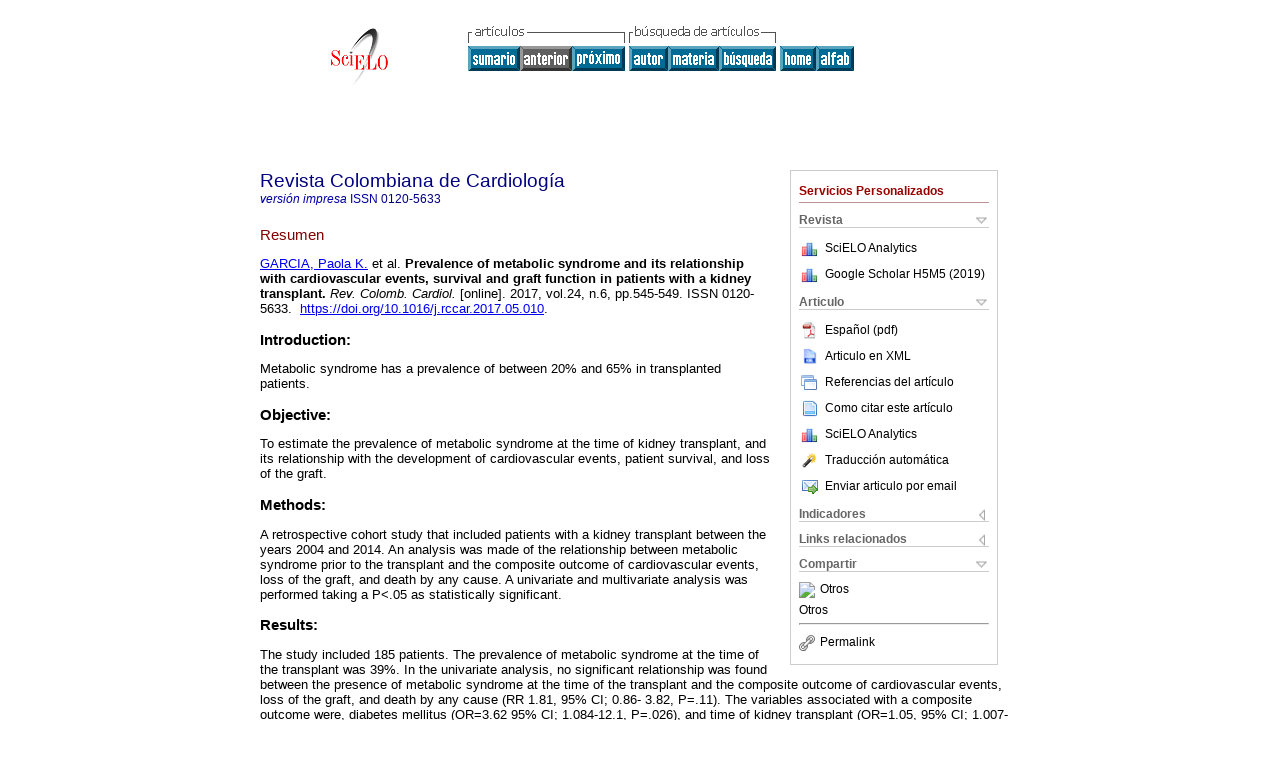

--- FILE ---
content_type: text/html; charset=UTF-8
request_url: http://www.scielo.org.co/scielo.php?script=sci_abstract&pid=S0120-56332017000600545&lng=es&nrm=iso&tlng=en
body_size: 18605
content:
<!DOCTYPE html PUBLIC "-//W3C//DTD XHTML 1.0 Transitional//EN" "http://www.w3.org/TR/xhtml1/DTD/xhtml1-transitional.dtd">
<html xmlns="http://www.w3.org/1999/xhtml" xmlns:mml="http://www.w3.org/1998/Math/MathML"><head><title>Prevalence of metabolic syndrome and its relationship with cardiovascular events, survival and graft function in patients with a kidney transplant</title><meta http-equiv="Pragma" content="no-cache"></meta><meta http-equiv="Expires" content="Mon, 06 Jan 1990 00:00:01 GMT"></meta><meta http-equiv="Content-Type" content="text/html; charset=UTF-8"></meta><meta name="citation_journal_title" content="Revista Colombiana de Cardiología"></meta><meta name="citation_publisher" content=""></meta><meta name="citation_title" content="Prevalence of metabolic syndrome and its relationship with cardiovascular events, survival and graft function in patients with a kidney transplant"></meta><meta name="citation_language" content="en"></meta><meta name="citation_date" content="12/2017"></meta><meta name="citation_volume" content="24"></meta><meta name="citation_issue" content="6"></meta><meta name="citation_issn" content="0120-5633"></meta><meta name="citation_doi" content="10.1016/j.rccar.2017.05.010"></meta><meta name="citation_abstract_html_url" content="http://www.scielo.org.co/scielo.php?script=sci_abstract&amp;pid=S0120-56332017000600545&amp;lng=es&amp;nrm=iso&amp;tlng=es"></meta><meta name="citation_fulltext_html_url" content="http://www.scielo.org.co/scielo.php?script=sci_arttext&amp;pid=S0120-56332017000600545&amp;lng=es&amp;nrm=iso&amp;tlng=es"></meta><meta xmlns="" name="citation_author" content="García, Paola K."><meta xmlns="" name="citation_author_institution" content="Pontificia Universidad Javeriana, Bogotá, Colombia"><meta xmlns="" name="citation_author_institution" content="Hospital Universitario San Ignacio, Bogotá, Colombia"><meta xmlns="" name="citation_author" content="Gélvez, Juan S."><meta xmlns="" name="citation_author_institution" content="Pontificia Universidad Javeriana, Bogotá, Colombia"><meta xmlns="" name="citation_author" content="Navarro, Karen"><meta xmlns="" name="citation_author_institution" content="Pontificia Universidad Javeriana, Bogotá, Colombia"><meta xmlns="" name="citation_author" content="Contreras, Kateir"><meta xmlns="" name="citation_author_institution" content="Pontificia Universidad Javeriana, Bogotá, Colombia"><meta xmlns="" name="citation_author_institution" content="Hospital Universitario San Ignacio, Bogotá, Colombia"><meta xmlns="" name="citation_author" content="Rodríguez, Martha P."><meta xmlns="" name="citation_author_institution" content="Pontificia Universidad Javeriana, Bogotá, Colombia"><meta xmlns="" name="citation_author_institution" content="Hospital Universitario San Ignacio, Bogotá, Colombia"><meta xmlns="" name="citation_author" content="González, Camilo"><meta xmlns="" name="citation_author_institution" content="Pontificia Universidad Javeriana, Bogotá, Colombia"><meta xmlns="" name="citation_author_institution" content="Hospital Universitario San Ignacio, Bogotá, Colombia"><meta name="citation_firstpage" content="545"></meta><meta name="citation_lastpage" content="549"></meta><meta name="citation_id" content="10.1016/j.rccar.2017.05.010"></meta><meta xmlns="" name="citation_pdf_url" language="es" default="true" content="http://www.scielo.org.co/pdf/rcca/v24n6/0120-5633-rcca-24-06-00545.pdf"><link rel="stylesheet" type="text/css" href="/css/screen/general.css"></link><link rel="stylesheet" type="text/css" href="/css/screen/layout.css"></link><link rel="stylesheet" type="text/css" href="/css/screen/styles.css"></link><link rel="stylesheet" type="text/css" href="/xsl/pmc/v3.0/xml.css"></link><script language="javascript" src="applications/scielo-org/js/jquery-1.4.2.min.js"></script><script language="javascript" src="applications/scielo-org/js/toolbox.js"></script></head><body><div class="container"><div class="top"><div id="issues"></div><TABLE xmlns="" cellSpacing="0" cellPadding="7" width="100%" border="0"><TBODY><TR><TD vAlign="top" width="26%"><P align="center"><A href="http://www.scielo.org.co/scielo.php?lng=es"><IMG src="/img/es/fbpelogp.gif" border="0" alt="SciELO - Scientific Electronic Library Online"></A><BR></P></TD><TD vAlign="top" width="74%"><TABLE><TBODY><TR><TD NoWrap><IMG src="/img/es/grp1c.gif"> <IMG src="/img/es/artsrc.gif"><BR><A href="http://www.scielo.org.co/scielo.php?script=sci_issuetoc&amp;pid=0120-563320170006&amp;lng=es&amp;nrm=iso"><IMG src="/img/es/toc.gif" border="0" alt="vol.24 número6"></A><IMG src="/img/es/prev0.gif" border="0"><A href="http://www.scielo.org.co/scielo.php?script=sci_abstract&amp;pid=S0120-56332017000600550&amp;lng=es&amp;nrm=iso"><IMG src="/img/es/next.gif" border="0" alt="Utilidad del strain sistólico pico longitudinal bidimensional en pacientes con diagnóstico clínico de infarto del miocardio sin elevación del ST"></A> <A href="http://www.scielo.org.co/cgi-bin/wxis.exe/iah/?IsisScript=iah/iah.xis&amp;base=article%5Edrcca&amp;index=AU&amp;format=iso.pft&amp;lang=e&amp;limit=0120-5633"><IMG src="/img/es/author.gif" border="0" alt="índice de autores"></A><A href="http://www.scielo.org.co/cgi-bin/wxis.exe/iah/?IsisScript=iah/iah.xis&amp;base=article%5Edrcca&amp;index=KW&amp;format=iso.pft&amp;lang=e&amp;limit=0120-5633"><IMG src="/img/es/subject.gif" border="0" alt="índice de materia"></A><A href="http://www.scielo.org.co/cgi-bin/wxis.exe/iah/?IsisScript=iah/iah.xis&amp;base=article%5Edrcca&amp;format=iso.pft&amp;lang=e&amp;limit=0120-5633"><IMG src="/img/es/search.gif" border="0" alt="búsqueda de artículos"></A></TD><TD noWrap valign="bottom"><A href="http://www.scielo.org.co/scielo.php?script=sci_serial&amp;pid=0120-5633&amp;lng=es&amp;nrm=iso"><IMG src="/img/es/home.gif" border="0" alt="Home Page"></A><A href="http://www.scielo.org.co/scielo.php?script=sci_alphabetic&amp;lng=es&amp;nrm=iso"><IMG src="/img/es/alpha.gif" border="0" alt="lista alfabética de revistas"></A>
              
            </TD></TR></TBODY></TABLE></TD></TR></TBODY></TABLE><BR xmlns=""></div><div class="content"><form xmlns="" name="addToShelf" method="post" action="http://www.scielo.org/applications/scielo-org/services/addArticleToShelf.php" target="mensagem"><input type="hidden" name="PID" value="S0120-56332017000600545"><input type="hidden" name="url" value="http://www.scielo.org.co/scielo.php?script=sci_arttext%26pid=S0120-56332017000600545%26lng=es%26nrm=iso%26tlng="></form><form xmlns="" name="citedAlert" method="post" action="http://www.scielo.org/applications/scielo-org/services/citedAlert.php" target="mensagem"><input type="hidden" name="PID" value="S0120-56332017000600545"><input type="hidden" name="url" value="http://www.scielo.org.co/scielo.php?script=sci_arttext%26pid=S0120-56332017000600545%26lng=es%26nrm=iso%26tlng="></form><form xmlns="" name="accessAlert" method="post" action="http://www.scielo.org/applications/scielo-org/services/accessAlert.php" target="mensagem"><input type="hidden" name="PID" value="S0120-56332017000600545"><input type="hidden" name="url" value="http://www.scielo.org.co/scielo.php?script=sci_arttext%26pid=S0120-56332017000600545%26lng=es%26nrm=iso%26tlng="></form><div xmlns="" id="group"><div id="toolBox"><h2 id="toolsSection">Servicios Personalizados</h2><div class="toolBoxSection"><h2 class="toolBoxSectionh2">Revista</h2></div><div class="box"><ul><li><img src="/img/es/iconStatistics.gif"><a href="http://analytics.scielo.org/?journal=0120-5633&amp;collection=col" target="_blank">SciELO Analytics</a></li><li id="google_metrics_link_li" style="display: none;"><img src="/img/es/iconStatistics.gif"><a id="google_metrics_link" target="_blank">Google Scholar H5M5 (<span id="google_metrics_year"></span>)</a></li></ul><script type="text/javascript"> 
              $(document).ready(function() {
                  var url =  "/google_metrics/get_h5_m5.php?issn=0120-5633&callback=?";
                  $.getJSON(url,  function(data) {
                      $("#google_metrics_year").html(data['year']);
                      $('#google_metrics_link').attr('href', data['url']);
                      $("#google_metrics_link_li").show();
                  });
              });
            </script></div><div class="toolBoxSection"><h2 class="toolBoxSectionh2">Articulo</h2></div><div class="box"><ul><li><a href="/pdf/rcca/v24n6/0120-5633-rcca-24-06-00545.pdf"><img src="/img/en/iconPDFDocument.gif">Español (pdf)
    </a></li><li><a href="http://www.scielo.org.co/scieloOrg/php/articleXML.php?pid=S0120-56332017000600545&amp;lang=es" rel="nofollow" target="xml"><img src="/img/es/iconXMLDocument.gif">Articulo en XML</a></li><li><a href="javascript:%20void(0);" onClick="window.open('http://www.scielo.org.co/scieloOrg/php/reference.php?pid=S0120-56332017000600545&amp;caller=www.scielo.org.co&amp;lang=es','','width=640,height=480,resizable=yes,scrollbars=1,menubar=yes');
                        callUpdateArticleLog('referencias_do_artigo');" rel="nofollow"><img src="/img/es/iconReferences.gif">Referencias del artículo</a></li><li><td xmlns:xlink="http://www.w3.org/1999/xlink" valign="middle"><a href="javascript:void(0);" onmouseout="status='';" class="nomodel" style="text-decoration: none;" onclick='OpenArticleInfoWindow ( 780, 450, "http://www.scielo.org.co/scielo.php?script=sci_isoref&amp;pid=S0120-56332017000600545&amp;lng=es"); ' rel="nofollow" onmouseover=" status='Como citar este artículo'; return true; "><img border="0" align="middle" src="/img/es/fulltxt.gif"></a></td><td xmlns:xlink="http://www.w3.org/1999/xlink"><a href="javascript:void(0);" onmouseout="status='';" class="nomodel" style="text-decoration: none;" onclick='OpenArticleInfoWindow ( 780, 450, "http://www.scielo.org.co/scielo.php?script=sci_isoref&amp;pid=S0120-56332017000600545&amp;lng=es");' rel="nofollow" onmouseover=" status='Como citar este artículo'; return true; ">Como citar este artículo</a></td></li><li><img src="/img/es/iconStatistics.gif"><a href="http://analytics.scielo.org/?document=S0120-56332017000600545&amp;collection=col" target="_blank">SciELO Analytics</a></li><script language="javascript" src="article.js"></script><li><a href="javascript:%20void(0);" onClick="window.open('http://www.scielo.org.co/scieloOrg/php/translate.php?pid=S0120-56332017000600545&amp;caller=www.scielo.org.co&amp;lang=es&amp;tlang=&amp;script=sci_abstract','','width=640,height=480,resizable=yes,scrollbars=1,menubar=yes');
                        callUpdateArticleLog('referencias_do_artigo');" rel="nofollow"><img src="/img/es/iconTranslation.gif">Traducción automática</a></li><li><a href="javascript:void(0);" onclick="window.open('http://www.scielo.org.co/applications/scielo-org/pages/services/sendMail.php?pid=S0120-56332017000600545&amp;caller=www.scielo.org.co&amp;lang=es','','width=640,height=480,resizable=yes,scrollbars=1,menubar=yes,');" rel="nofollow"><img src="/img/es/iconEmail.gif">Enviar articulo por email</a></li></ul></div><div class="toolBoxSection"><h2 class="toolBoxSectionh2">Indicadores</h2></div><div class="box"><ul><li><img src="/img/es/iconCitedOff.gif" alt="No hay articulos citados">Citado por SciELO </li><li><img src="/img/es/iconStatistics.gif"><a href="http://analytics.scielo.org/w/accesses?document=S0120-56332017000600545&amp;collection=col" target="_blank">Accesos</a></li></ul></div><div class="toolBoxSection"><h2 class="toolBoxSectionh2">Links relacionados</h2></div><div class="box"><ul><li><img src="/img/es/iconCitedGoogleOff.gif" alt="En proceso de indezación">Citado por Google </li><li><img src="/img/es/iconRelatedOff.gif" alt="No hay articulos similares">Similares en
    SciELO </li><li><img src="/img/es/iconRelatedGoogleOff.gif" alt="En proceso de indezación">Similares en Google </li></ul></div><div class="toolBoxSection"><h2 class="toolBoxSectionh2">Compartir</h2></div><div class="box"><ul><li><div class="addthis_toolbox addthis_default_style"><a class="addthis_button_delicious"></a><a class="addthis_button_google"></a><a class="addthis_button_twitter"></a><a class="addthis_button_digg"></a><a class="addthis_button_citeulike"></a><a class="addthis_button_connotea"></a><a href="http://www.mendeley.com/import/?url=http://www.scielo.org.co/scielo.php?script=sci_arttext%26pid=S0120-56332017000600545%26lng=es%26nrm=iso%26tlng=" title="Mendeley"><img src="http://www.mendeley.com/graphics/mendeley.png"></a><a href="http://www.addthis.com/bookmark.php?v=250&amp;username=xa-4c347ee4422c56df" class="addthis_button_expanded">Otros</a></div><script type="text/javascript" src="http://s7.addthis.com/js/250/addthis_widget.js#username=xa-4c347ee4422c56df"></script></li><li><div class="addthis_toolbox addthis_default_style"><a href="http://www.addthis.com/bookmark.php?v=250&amp;username=xa-4c347ee4422c56df" class="addthis_button_expanded">Otros</a></div></li><script type="text/javascript" src="http://s7.addthis.com/js/250/addthis_widget.js#username=xa-4c347ee4422c56df"></script></ul></div><hr><ul><li><a id="permalink" href="javascript:void(0);"><img src="/img/common/iconPermalink.gif">Permalink</a></li></ul></div><div id="permalink_box" style="margin-left:20px;background-color:#F2F2F2;border: 1px solid #CCC;display:none;position:absolute;z-index:1;padding:2px 10px 10px 10px;"><div style="text-align:right;"><img src="/img/common/icon-close.png" onClick="$('#permalink_box').toggle();"></div><input type="text" name="short-url" id="short-url"></div></div><h2>Revista Colombiana de Cardiología</h2><h2 id="printISSN"><FONT xmlns="" xmlns:xlink="http://www.w3.org/1999/xlink" color="#0000A0"><!--PRINTes--><em>versión impresa</em> ISSN </FONT>0120-5633</h2><div class="index,es"><h4 xmlns="">Resumen</h4><p xmlns=""><a href="http://www.scielo.org.co/cgi-bin/wxis.exe/iah/?IsisScript=iah/iah.xis&amp;base=article%5Edlibrary&amp;format=iso.pft&amp;lang=e&amp;nextAction=lnk&amp;indexSearch=AU&amp;exprSearch=GARCIA,+PAOLA+K.">GARCIA,  Paola K.</a> et al.<span class="article-title"> Prevalence of metabolic syndrome and its relationship with cardiovascular events, survival and graft function in patients with a kidney transplant.</span><i> Rev. Colomb. Cardiol.</i> [online].  2017,  vol.24, n.6, pp.545-549. 
			 ISSN 0120-5633.  <a xmlns:xlink="http://www.w3.org/1999/xlink" href="https://doi.org/10.1016/j.rccar.2017.05.010">https://doi.org/10.1016/j.rccar.2017.05.010</a>.</p><p xmlns=""> <div> <p class="subsec">Introduction:</p> <p> Metabolic syndrome has a prevalence of between 20% and 65% in transplanted patients.</p></div> <div> <p class="subsec">Objective:</p> <p> To estimate the prevalence of metabolic syndrome at the time of kidney transplant, and its relationship with the development of cardiovascular events, patient survival, and loss of the graft.</p></div> <div> <p class="subsec">Methods:</p> <p> A retrospective cohort study that included patients with a kidney transplant between the years 2004 and 2014. An analysis was made of the relationship between metabolic syndrome prior to the transplant and the composite outcome of cardiovascular events, loss of the graft, and death by any cause. A univariate and multivariate analysis was performed taking a P&lt;.05 as statistically significant.</p></div> <div> <p class="subsec">Results:</p> <p> The study included 185 patients. The prevalence of metabolic syndrome at the time of the transplant was 39%. In the univariate analysis, no significant relationship was found between the presence of metabolic syndrome at the time of the transplant and the composite outcome of cardiovascular events, loss of the graft, and death by any cause (RR 1.81, 95% CI; 0.86- 3.82, P=.11). The variables associated with a composite outcome were, diabetes mellitus (OR=3.62 95% CI; 1.084-12.1, P=.026), and time of kidney transplant (OR=1.05, 95% CI; 1.007-1.09, P=.36).</p></div> <div> <p class="subsec">Conclusions:</p> <p> There was no significant relationship between metabolic syndrome at the time of kidney transplant and the development of cardiovascular events, loss of the graft, and death by any cause. This could be related to the low incidence of events in the population studied and the follow-up time.</p></div></p><p xmlns=""><strong>Palabras clave
		:
		</strong>Metabolic syndrome; Graft survival; Kidney transplant.
	</p><p xmlns=""><div xmlns:xlink="http://www.w3.org/1999/xlink" align="left">     
                    <font face="Symbol" color="#000080">· </font><a href="http://www.scielo.org.co/scielo.php?script=sci_abstract&amp;pid=S0120-56332017000600545&amp;lng=es&amp;nrm=iso&amp;tlng=es">resumen en  Español</a>
                    <font face="Symbol" color="#000080">· </font><a href="http://www.scielo.org.co/scielo.php?script=sci_arttext&amp;pid=S0120-56332017000600545&amp;lng=es&amp;nrm=iso&amp;tlng=es">texto en  Español</a>
                    <font face="Symbol" color="#000080">· </font> Español
                (
                <a href="/pdf/rcca/v24n6/0120-5633-rcca-24-06-00545.pdf"><img src="/img/en/iconPDFDocument.gif" width="14px">pdf
                </a>
                )
            </div></p></div><div align="left"></div><div class="spacer"> </div></div><!--cc--><!--mode=license--><div xmlns="" class="footer">Calle 127 No 16A-76 Oficina 503<br xmlns:xlink="http://www.w3.org/1999/xlink">Bogotá-Colombia<br xmlns:xlink="http://www.w3.org/1999/xlink"><IMG xmlns:xlink="http://www.w3.org/1999/xlink" src="/img/es/e-mailt.gif" border="0"><br xmlns:xlink="http://www.w3.org/1999/xlink"><A xmlns:xlink="http://www.w3.org/1999/xlink" class="email" href="mailto:publicaciones@scc.org.co">publicaciones@scc.org.co</A><script type="text/javascript">
              var _gaq = _gaq || [];
              _gaq.push(['_setAccount', 'UA-10692006-1']);
              _gaq.push(['_trackPageview']);
              _gaq.push(['_setSampleRate', '']);

              (function() {
                var ga = document.createElement('script'); ga.type = 'text/javascript'; ga.async = true;
                ga.src = ('https:' == document.location.protocol ? 'https://ssl' : 'http://www') + '.google-analytics.com/ga.js';
                var s = document.getElementsByTagName('script')[0]; s.parentNode.insertBefore(ga, s);
              })();

            </script></div></div></body></html>
<!--transformed by PHP 01:01:36 22-01-2026-->
<!--CACHE MSG: CACHE NAO FOI UTILIZADO -->
<!-- REQUEST URI: /scielo.php?script=sci_abstract&pid=S0120-56332017000600545&lng=es&nrm=iso&tlng=en-->
<!--SERVER:168.176.28.57-->

--- FILE ---
content_type: text/json
request_url: http://www.scielo.org.co/google_metrics/get_h5_m5.php?issn=0120-5633&callback=jsonp1769062957184
body_size: 152
content:
jsonp1769062957184({"year":"2019","h5":"12","m5":"14","url":"https:\/\/scholar.google.com\/citations?view_op=list_hcore&venue=AoZXorbAyjsJ.2019&hl=en"})